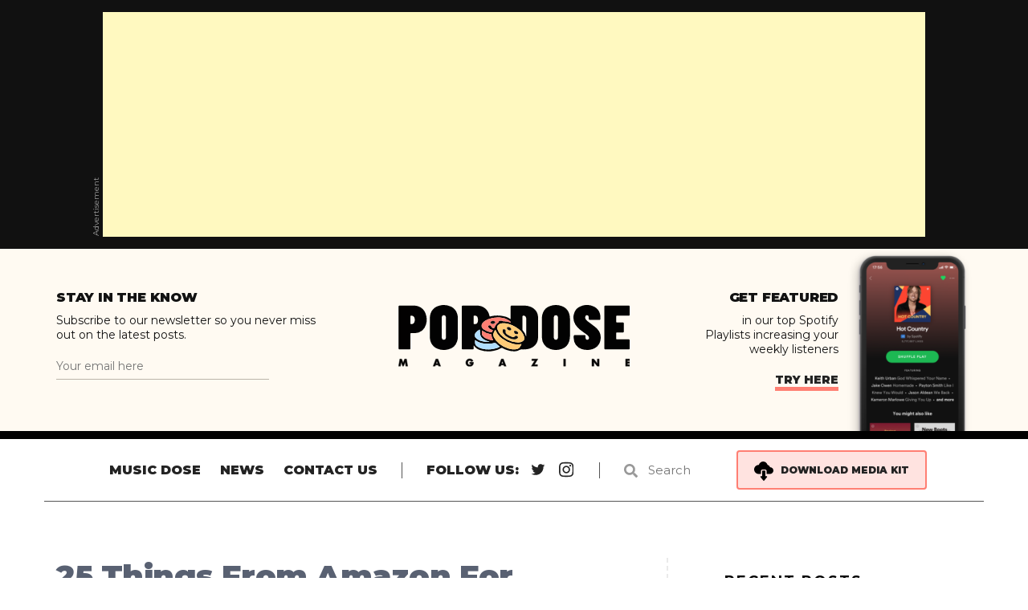

--- FILE ---
content_type: text/html; charset=utf-8
request_url: https://www.google.com/recaptcha/api2/anchor?ar=1&k=6LdiE-oUAAAAAB8yPflL8QAXKEdEQ6ILhTS8GBjT&co=aHR0cHM6Ly9wb3Bkb3NlbWFnYXppbmUuY28udWs6NDQz&hl=en&v=PoyoqOPhxBO7pBk68S4YbpHZ&size=invisible&anchor-ms=20000&execute-ms=30000&cb=6q7vf5ax4md2
body_size: 48656
content:
<!DOCTYPE HTML><html dir="ltr" lang="en"><head><meta http-equiv="Content-Type" content="text/html; charset=UTF-8">
<meta http-equiv="X-UA-Compatible" content="IE=edge">
<title>reCAPTCHA</title>
<style type="text/css">
/* cyrillic-ext */
@font-face {
  font-family: 'Roboto';
  font-style: normal;
  font-weight: 400;
  font-stretch: 100%;
  src: url(//fonts.gstatic.com/s/roboto/v48/KFO7CnqEu92Fr1ME7kSn66aGLdTylUAMa3GUBHMdazTgWw.woff2) format('woff2');
  unicode-range: U+0460-052F, U+1C80-1C8A, U+20B4, U+2DE0-2DFF, U+A640-A69F, U+FE2E-FE2F;
}
/* cyrillic */
@font-face {
  font-family: 'Roboto';
  font-style: normal;
  font-weight: 400;
  font-stretch: 100%;
  src: url(//fonts.gstatic.com/s/roboto/v48/KFO7CnqEu92Fr1ME7kSn66aGLdTylUAMa3iUBHMdazTgWw.woff2) format('woff2');
  unicode-range: U+0301, U+0400-045F, U+0490-0491, U+04B0-04B1, U+2116;
}
/* greek-ext */
@font-face {
  font-family: 'Roboto';
  font-style: normal;
  font-weight: 400;
  font-stretch: 100%;
  src: url(//fonts.gstatic.com/s/roboto/v48/KFO7CnqEu92Fr1ME7kSn66aGLdTylUAMa3CUBHMdazTgWw.woff2) format('woff2');
  unicode-range: U+1F00-1FFF;
}
/* greek */
@font-face {
  font-family: 'Roboto';
  font-style: normal;
  font-weight: 400;
  font-stretch: 100%;
  src: url(//fonts.gstatic.com/s/roboto/v48/KFO7CnqEu92Fr1ME7kSn66aGLdTylUAMa3-UBHMdazTgWw.woff2) format('woff2');
  unicode-range: U+0370-0377, U+037A-037F, U+0384-038A, U+038C, U+038E-03A1, U+03A3-03FF;
}
/* math */
@font-face {
  font-family: 'Roboto';
  font-style: normal;
  font-weight: 400;
  font-stretch: 100%;
  src: url(//fonts.gstatic.com/s/roboto/v48/KFO7CnqEu92Fr1ME7kSn66aGLdTylUAMawCUBHMdazTgWw.woff2) format('woff2');
  unicode-range: U+0302-0303, U+0305, U+0307-0308, U+0310, U+0312, U+0315, U+031A, U+0326-0327, U+032C, U+032F-0330, U+0332-0333, U+0338, U+033A, U+0346, U+034D, U+0391-03A1, U+03A3-03A9, U+03B1-03C9, U+03D1, U+03D5-03D6, U+03F0-03F1, U+03F4-03F5, U+2016-2017, U+2034-2038, U+203C, U+2040, U+2043, U+2047, U+2050, U+2057, U+205F, U+2070-2071, U+2074-208E, U+2090-209C, U+20D0-20DC, U+20E1, U+20E5-20EF, U+2100-2112, U+2114-2115, U+2117-2121, U+2123-214F, U+2190, U+2192, U+2194-21AE, U+21B0-21E5, U+21F1-21F2, U+21F4-2211, U+2213-2214, U+2216-22FF, U+2308-230B, U+2310, U+2319, U+231C-2321, U+2336-237A, U+237C, U+2395, U+239B-23B7, U+23D0, U+23DC-23E1, U+2474-2475, U+25AF, U+25B3, U+25B7, U+25BD, U+25C1, U+25CA, U+25CC, U+25FB, U+266D-266F, U+27C0-27FF, U+2900-2AFF, U+2B0E-2B11, U+2B30-2B4C, U+2BFE, U+3030, U+FF5B, U+FF5D, U+1D400-1D7FF, U+1EE00-1EEFF;
}
/* symbols */
@font-face {
  font-family: 'Roboto';
  font-style: normal;
  font-weight: 400;
  font-stretch: 100%;
  src: url(//fonts.gstatic.com/s/roboto/v48/KFO7CnqEu92Fr1ME7kSn66aGLdTylUAMaxKUBHMdazTgWw.woff2) format('woff2');
  unicode-range: U+0001-000C, U+000E-001F, U+007F-009F, U+20DD-20E0, U+20E2-20E4, U+2150-218F, U+2190, U+2192, U+2194-2199, U+21AF, U+21E6-21F0, U+21F3, U+2218-2219, U+2299, U+22C4-22C6, U+2300-243F, U+2440-244A, U+2460-24FF, U+25A0-27BF, U+2800-28FF, U+2921-2922, U+2981, U+29BF, U+29EB, U+2B00-2BFF, U+4DC0-4DFF, U+FFF9-FFFB, U+10140-1018E, U+10190-1019C, U+101A0, U+101D0-101FD, U+102E0-102FB, U+10E60-10E7E, U+1D2C0-1D2D3, U+1D2E0-1D37F, U+1F000-1F0FF, U+1F100-1F1AD, U+1F1E6-1F1FF, U+1F30D-1F30F, U+1F315, U+1F31C, U+1F31E, U+1F320-1F32C, U+1F336, U+1F378, U+1F37D, U+1F382, U+1F393-1F39F, U+1F3A7-1F3A8, U+1F3AC-1F3AF, U+1F3C2, U+1F3C4-1F3C6, U+1F3CA-1F3CE, U+1F3D4-1F3E0, U+1F3ED, U+1F3F1-1F3F3, U+1F3F5-1F3F7, U+1F408, U+1F415, U+1F41F, U+1F426, U+1F43F, U+1F441-1F442, U+1F444, U+1F446-1F449, U+1F44C-1F44E, U+1F453, U+1F46A, U+1F47D, U+1F4A3, U+1F4B0, U+1F4B3, U+1F4B9, U+1F4BB, U+1F4BF, U+1F4C8-1F4CB, U+1F4D6, U+1F4DA, U+1F4DF, U+1F4E3-1F4E6, U+1F4EA-1F4ED, U+1F4F7, U+1F4F9-1F4FB, U+1F4FD-1F4FE, U+1F503, U+1F507-1F50B, U+1F50D, U+1F512-1F513, U+1F53E-1F54A, U+1F54F-1F5FA, U+1F610, U+1F650-1F67F, U+1F687, U+1F68D, U+1F691, U+1F694, U+1F698, U+1F6AD, U+1F6B2, U+1F6B9-1F6BA, U+1F6BC, U+1F6C6-1F6CF, U+1F6D3-1F6D7, U+1F6E0-1F6EA, U+1F6F0-1F6F3, U+1F6F7-1F6FC, U+1F700-1F7FF, U+1F800-1F80B, U+1F810-1F847, U+1F850-1F859, U+1F860-1F887, U+1F890-1F8AD, U+1F8B0-1F8BB, U+1F8C0-1F8C1, U+1F900-1F90B, U+1F93B, U+1F946, U+1F984, U+1F996, U+1F9E9, U+1FA00-1FA6F, U+1FA70-1FA7C, U+1FA80-1FA89, U+1FA8F-1FAC6, U+1FACE-1FADC, U+1FADF-1FAE9, U+1FAF0-1FAF8, U+1FB00-1FBFF;
}
/* vietnamese */
@font-face {
  font-family: 'Roboto';
  font-style: normal;
  font-weight: 400;
  font-stretch: 100%;
  src: url(//fonts.gstatic.com/s/roboto/v48/KFO7CnqEu92Fr1ME7kSn66aGLdTylUAMa3OUBHMdazTgWw.woff2) format('woff2');
  unicode-range: U+0102-0103, U+0110-0111, U+0128-0129, U+0168-0169, U+01A0-01A1, U+01AF-01B0, U+0300-0301, U+0303-0304, U+0308-0309, U+0323, U+0329, U+1EA0-1EF9, U+20AB;
}
/* latin-ext */
@font-face {
  font-family: 'Roboto';
  font-style: normal;
  font-weight: 400;
  font-stretch: 100%;
  src: url(//fonts.gstatic.com/s/roboto/v48/KFO7CnqEu92Fr1ME7kSn66aGLdTylUAMa3KUBHMdazTgWw.woff2) format('woff2');
  unicode-range: U+0100-02BA, U+02BD-02C5, U+02C7-02CC, U+02CE-02D7, U+02DD-02FF, U+0304, U+0308, U+0329, U+1D00-1DBF, U+1E00-1E9F, U+1EF2-1EFF, U+2020, U+20A0-20AB, U+20AD-20C0, U+2113, U+2C60-2C7F, U+A720-A7FF;
}
/* latin */
@font-face {
  font-family: 'Roboto';
  font-style: normal;
  font-weight: 400;
  font-stretch: 100%;
  src: url(//fonts.gstatic.com/s/roboto/v48/KFO7CnqEu92Fr1ME7kSn66aGLdTylUAMa3yUBHMdazQ.woff2) format('woff2');
  unicode-range: U+0000-00FF, U+0131, U+0152-0153, U+02BB-02BC, U+02C6, U+02DA, U+02DC, U+0304, U+0308, U+0329, U+2000-206F, U+20AC, U+2122, U+2191, U+2193, U+2212, U+2215, U+FEFF, U+FFFD;
}
/* cyrillic-ext */
@font-face {
  font-family: 'Roboto';
  font-style: normal;
  font-weight: 500;
  font-stretch: 100%;
  src: url(//fonts.gstatic.com/s/roboto/v48/KFO7CnqEu92Fr1ME7kSn66aGLdTylUAMa3GUBHMdazTgWw.woff2) format('woff2');
  unicode-range: U+0460-052F, U+1C80-1C8A, U+20B4, U+2DE0-2DFF, U+A640-A69F, U+FE2E-FE2F;
}
/* cyrillic */
@font-face {
  font-family: 'Roboto';
  font-style: normal;
  font-weight: 500;
  font-stretch: 100%;
  src: url(//fonts.gstatic.com/s/roboto/v48/KFO7CnqEu92Fr1ME7kSn66aGLdTylUAMa3iUBHMdazTgWw.woff2) format('woff2');
  unicode-range: U+0301, U+0400-045F, U+0490-0491, U+04B0-04B1, U+2116;
}
/* greek-ext */
@font-face {
  font-family: 'Roboto';
  font-style: normal;
  font-weight: 500;
  font-stretch: 100%;
  src: url(//fonts.gstatic.com/s/roboto/v48/KFO7CnqEu92Fr1ME7kSn66aGLdTylUAMa3CUBHMdazTgWw.woff2) format('woff2');
  unicode-range: U+1F00-1FFF;
}
/* greek */
@font-face {
  font-family: 'Roboto';
  font-style: normal;
  font-weight: 500;
  font-stretch: 100%;
  src: url(//fonts.gstatic.com/s/roboto/v48/KFO7CnqEu92Fr1ME7kSn66aGLdTylUAMa3-UBHMdazTgWw.woff2) format('woff2');
  unicode-range: U+0370-0377, U+037A-037F, U+0384-038A, U+038C, U+038E-03A1, U+03A3-03FF;
}
/* math */
@font-face {
  font-family: 'Roboto';
  font-style: normal;
  font-weight: 500;
  font-stretch: 100%;
  src: url(//fonts.gstatic.com/s/roboto/v48/KFO7CnqEu92Fr1ME7kSn66aGLdTylUAMawCUBHMdazTgWw.woff2) format('woff2');
  unicode-range: U+0302-0303, U+0305, U+0307-0308, U+0310, U+0312, U+0315, U+031A, U+0326-0327, U+032C, U+032F-0330, U+0332-0333, U+0338, U+033A, U+0346, U+034D, U+0391-03A1, U+03A3-03A9, U+03B1-03C9, U+03D1, U+03D5-03D6, U+03F0-03F1, U+03F4-03F5, U+2016-2017, U+2034-2038, U+203C, U+2040, U+2043, U+2047, U+2050, U+2057, U+205F, U+2070-2071, U+2074-208E, U+2090-209C, U+20D0-20DC, U+20E1, U+20E5-20EF, U+2100-2112, U+2114-2115, U+2117-2121, U+2123-214F, U+2190, U+2192, U+2194-21AE, U+21B0-21E5, U+21F1-21F2, U+21F4-2211, U+2213-2214, U+2216-22FF, U+2308-230B, U+2310, U+2319, U+231C-2321, U+2336-237A, U+237C, U+2395, U+239B-23B7, U+23D0, U+23DC-23E1, U+2474-2475, U+25AF, U+25B3, U+25B7, U+25BD, U+25C1, U+25CA, U+25CC, U+25FB, U+266D-266F, U+27C0-27FF, U+2900-2AFF, U+2B0E-2B11, U+2B30-2B4C, U+2BFE, U+3030, U+FF5B, U+FF5D, U+1D400-1D7FF, U+1EE00-1EEFF;
}
/* symbols */
@font-face {
  font-family: 'Roboto';
  font-style: normal;
  font-weight: 500;
  font-stretch: 100%;
  src: url(//fonts.gstatic.com/s/roboto/v48/KFO7CnqEu92Fr1ME7kSn66aGLdTylUAMaxKUBHMdazTgWw.woff2) format('woff2');
  unicode-range: U+0001-000C, U+000E-001F, U+007F-009F, U+20DD-20E0, U+20E2-20E4, U+2150-218F, U+2190, U+2192, U+2194-2199, U+21AF, U+21E6-21F0, U+21F3, U+2218-2219, U+2299, U+22C4-22C6, U+2300-243F, U+2440-244A, U+2460-24FF, U+25A0-27BF, U+2800-28FF, U+2921-2922, U+2981, U+29BF, U+29EB, U+2B00-2BFF, U+4DC0-4DFF, U+FFF9-FFFB, U+10140-1018E, U+10190-1019C, U+101A0, U+101D0-101FD, U+102E0-102FB, U+10E60-10E7E, U+1D2C0-1D2D3, U+1D2E0-1D37F, U+1F000-1F0FF, U+1F100-1F1AD, U+1F1E6-1F1FF, U+1F30D-1F30F, U+1F315, U+1F31C, U+1F31E, U+1F320-1F32C, U+1F336, U+1F378, U+1F37D, U+1F382, U+1F393-1F39F, U+1F3A7-1F3A8, U+1F3AC-1F3AF, U+1F3C2, U+1F3C4-1F3C6, U+1F3CA-1F3CE, U+1F3D4-1F3E0, U+1F3ED, U+1F3F1-1F3F3, U+1F3F5-1F3F7, U+1F408, U+1F415, U+1F41F, U+1F426, U+1F43F, U+1F441-1F442, U+1F444, U+1F446-1F449, U+1F44C-1F44E, U+1F453, U+1F46A, U+1F47D, U+1F4A3, U+1F4B0, U+1F4B3, U+1F4B9, U+1F4BB, U+1F4BF, U+1F4C8-1F4CB, U+1F4D6, U+1F4DA, U+1F4DF, U+1F4E3-1F4E6, U+1F4EA-1F4ED, U+1F4F7, U+1F4F9-1F4FB, U+1F4FD-1F4FE, U+1F503, U+1F507-1F50B, U+1F50D, U+1F512-1F513, U+1F53E-1F54A, U+1F54F-1F5FA, U+1F610, U+1F650-1F67F, U+1F687, U+1F68D, U+1F691, U+1F694, U+1F698, U+1F6AD, U+1F6B2, U+1F6B9-1F6BA, U+1F6BC, U+1F6C6-1F6CF, U+1F6D3-1F6D7, U+1F6E0-1F6EA, U+1F6F0-1F6F3, U+1F6F7-1F6FC, U+1F700-1F7FF, U+1F800-1F80B, U+1F810-1F847, U+1F850-1F859, U+1F860-1F887, U+1F890-1F8AD, U+1F8B0-1F8BB, U+1F8C0-1F8C1, U+1F900-1F90B, U+1F93B, U+1F946, U+1F984, U+1F996, U+1F9E9, U+1FA00-1FA6F, U+1FA70-1FA7C, U+1FA80-1FA89, U+1FA8F-1FAC6, U+1FACE-1FADC, U+1FADF-1FAE9, U+1FAF0-1FAF8, U+1FB00-1FBFF;
}
/* vietnamese */
@font-face {
  font-family: 'Roboto';
  font-style: normal;
  font-weight: 500;
  font-stretch: 100%;
  src: url(//fonts.gstatic.com/s/roboto/v48/KFO7CnqEu92Fr1ME7kSn66aGLdTylUAMa3OUBHMdazTgWw.woff2) format('woff2');
  unicode-range: U+0102-0103, U+0110-0111, U+0128-0129, U+0168-0169, U+01A0-01A1, U+01AF-01B0, U+0300-0301, U+0303-0304, U+0308-0309, U+0323, U+0329, U+1EA0-1EF9, U+20AB;
}
/* latin-ext */
@font-face {
  font-family: 'Roboto';
  font-style: normal;
  font-weight: 500;
  font-stretch: 100%;
  src: url(//fonts.gstatic.com/s/roboto/v48/KFO7CnqEu92Fr1ME7kSn66aGLdTylUAMa3KUBHMdazTgWw.woff2) format('woff2');
  unicode-range: U+0100-02BA, U+02BD-02C5, U+02C7-02CC, U+02CE-02D7, U+02DD-02FF, U+0304, U+0308, U+0329, U+1D00-1DBF, U+1E00-1E9F, U+1EF2-1EFF, U+2020, U+20A0-20AB, U+20AD-20C0, U+2113, U+2C60-2C7F, U+A720-A7FF;
}
/* latin */
@font-face {
  font-family: 'Roboto';
  font-style: normal;
  font-weight: 500;
  font-stretch: 100%;
  src: url(//fonts.gstatic.com/s/roboto/v48/KFO7CnqEu92Fr1ME7kSn66aGLdTylUAMa3yUBHMdazQ.woff2) format('woff2');
  unicode-range: U+0000-00FF, U+0131, U+0152-0153, U+02BB-02BC, U+02C6, U+02DA, U+02DC, U+0304, U+0308, U+0329, U+2000-206F, U+20AC, U+2122, U+2191, U+2193, U+2212, U+2215, U+FEFF, U+FFFD;
}
/* cyrillic-ext */
@font-face {
  font-family: 'Roboto';
  font-style: normal;
  font-weight: 900;
  font-stretch: 100%;
  src: url(//fonts.gstatic.com/s/roboto/v48/KFO7CnqEu92Fr1ME7kSn66aGLdTylUAMa3GUBHMdazTgWw.woff2) format('woff2');
  unicode-range: U+0460-052F, U+1C80-1C8A, U+20B4, U+2DE0-2DFF, U+A640-A69F, U+FE2E-FE2F;
}
/* cyrillic */
@font-face {
  font-family: 'Roboto';
  font-style: normal;
  font-weight: 900;
  font-stretch: 100%;
  src: url(//fonts.gstatic.com/s/roboto/v48/KFO7CnqEu92Fr1ME7kSn66aGLdTylUAMa3iUBHMdazTgWw.woff2) format('woff2');
  unicode-range: U+0301, U+0400-045F, U+0490-0491, U+04B0-04B1, U+2116;
}
/* greek-ext */
@font-face {
  font-family: 'Roboto';
  font-style: normal;
  font-weight: 900;
  font-stretch: 100%;
  src: url(//fonts.gstatic.com/s/roboto/v48/KFO7CnqEu92Fr1ME7kSn66aGLdTylUAMa3CUBHMdazTgWw.woff2) format('woff2');
  unicode-range: U+1F00-1FFF;
}
/* greek */
@font-face {
  font-family: 'Roboto';
  font-style: normal;
  font-weight: 900;
  font-stretch: 100%;
  src: url(//fonts.gstatic.com/s/roboto/v48/KFO7CnqEu92Fr1ME7kSn66aGLdTylUAMa3-UBHMdazTgWw.woff2) format('woff2');
  unicode-range: U+0370-0377, U+037A-037F, U+0384-038A, U+038C, U+038E-03A1, U+03A3-03FF;
}
/* math */
@font-face {
  font-family: 'Roboto';
  font-style: normal;
  font-weight: 900;
  font-stretch: 100%;
  src: url(//fonts.gstatic.com/s/roboto/v48/KFO7CnqEu92Fr1ME7kSn66aGLdTylUAMawCUBHMdazTgWw.woff2) format('woff2');
  unicode-range: U+0302-0303, U+0305, U+0307-0308, U+0310, U+0312, U+0315, U+031A, U+0326-0327, U+032C, U+032F-0330, U+0332-0333, U+0338, U+033A, U+0346, U+034D, U+0391-03A1, U+03A3-03A9, U+03B1-03C9, U+03D1, U+03D5-03D6, U+03F0-03F1, U+03F4-03F5, U+2016-2017, U+2034-2038, U+203C, U+2040, U+2043, U+2047, U+2050, U+2057, U+205F, U+2070-2071, U+2074-208E, U+2090-209C, U+20D0-20DC, U+20E1, U+20E5-20EF, U+2100-2112, U+2114-2115, U+2117-2121, U+2123-214F, U+2190, U+2192, U+2194-21AE, U+21B0-21E5, U+21F1-21F2, U+21F4-2211, U+2213-2214, U+2216-22FF, U+2308-230B, U+2310, U+2319, U+231C-2321, U+2336-237A, U+237C, U+2395, U+239B-23B7, U+23D0, U+23DC-23E1, U+2474-2475, U+25AF, U+25B3, U+25B7, U+25BD, U+25C1, U+25CA, U+25CC, U+25FB, U+266D-266F, U+27C0-27FF, U+2900-2AFF, U+2B0E-2B11, U+2B30-2B4C, U+2BFE, U+3030, U+FF5B, U+FF5D, U+1D400-1D7FF, U+1EE00-1EEFF;
}
/* symbols */
@font-face {
  font-family: 'Roboto';
  font-style: normal;
  font-weight: 900;
  font-stretch: 100%;
  src: url(//fonts.gstatic.com/s/roboto/v48/KFO7CnqEu92Fr1ME7kSn66aGLdTylUAMaxKUBHMdazTgWw.woff2) format('woff2');
  unicode-range: U+0001-000C, U+000E-001F, U+007F-009F, U+20DD-20E0, U+20E2-20E4, U+2150-218F, U+2190, U+2192, U+2194-2199, U+21AF, U+21E6-21F0, U+21F3, U+2218-2219, U+2299, U+22C4-22C6, U+2300-243F, U+2440-244A, U+2460-24FF, U+25A0-27BF, U+2800-28FF, U+2921-2922, U+2981, U+29BF, U+29EB, U+2B00-2BFF, U+4DC0-4DFF, U+FFF9-FFFB, U+10140-1018E, U+10190-1019C, U+101A0, U+101D0-101FD, U+102E0-102FB, U+10E60-10E7E, U+1D2C0-1D2D3, U+1D2E0-1D37F, U+1F000-1F0FF, U+1F100-1F1AD, U+1F1E6-1F1FF, U+1F30D-1F30F, U+1F315, U+1F31C, U+1F31E, U+1F320-1F32C, U+1F336, U+1F378, U+1F37D, U+1F382, U+1F393-1F39F, U+1F3A7-1F3A8, U+1F3AC-1F3AF, U+1F3C2, U+1F3C4-1F3C6, U+1F3CA-1F3CE, U+1F3D4-1F3E0, U+1F3ED, U+1F3F1-1F3F3, U+1F3F5-1F3F7, U+1F408, U+1F415, U+1F41F, U+1F426, U+1F43F, U+1F441-1F442, U+1F444, U+1F446-1F449, U+1F44C-1F44E, U+1F453, U+1F46A, U+1F47D, U+1F4A3, U+1F4B0, U+1F4B3, U+1F4B9, U+1F4BB, U+1F4BF, U+1F4C8-1F4CB, U+1F4D6, U+1F4DA, U+1F4DF, U+1F4E3-1F4E6, U+1F4EA-1F4ED, U+1F4F7, U+1F4F9-1F4FB, U+1F4FD-1F4FE, U+1F503, U+1F507-1F50B, U+1F50D, U+1F512-1F513, U+1F53E-1F54A, U+1F54F-1F5FA, U+1F610, U+1F650-1F67F, U+1F687, U+1F68D, U+1F691, U+1F694, U+1F698, U+1F6AD, U+1F6B2, U+1F6B9-1F6BA, U+1F6BC, U+1F6C6-1F6CF, U+1F6D3-1F6D7, U+1F6E0-1F6EA, U+1F6F0-1F6F3, U+1F6F7-1F6FC, U+1F700-1F7FF, U+1F800-1F80B, U+1F810-1F847, U+1F850-1F859, U+1F860-1F887, U+1F890-1F8AD, U+1F8B0-1F8BB, U+1F8C0-1F8C1, U+1F900-1F90B, U+1F93B, U+1F946, U+1F984, U+1F996, U+1F9E9, U+1FA00-1FA6F, U+1FA70-1FA7C, U+1FA80-1FA89, U+1FA8F-1FAC6, U+1FACE-1FADC, U+1FADF-1FAE9, U+1FAF0-1FAF8, U+1FB00-1FBFF;
}
/* vietnamese */
@font-face {
  font-family: 'Roboto';
  font-style: normal;
  font-weight: 900;
  font-stretch: 100%;
  src: url(//fonts.gstatic.com/s/roboto/v48/KFO7CnqEu92Fr1ME7kSn66aGLdTylUAMa3OUBHMdazTgWw.woff2) format('woff2');
  unicode-range: U+0102-0103, U+0110-0111, U+0128-0129, U+0168-0169, U+01A0-01A1, U+01AF-01B0, U+0300-0301, U+0303-0304, U+0308-0309, U+0323, U+0329, U+1EA0-1EF9, U+20AB;
}
/* latin-ext */
@font-face {
  font-family: 'Roboto';
  font-style: normal;
  font-weight: 900;
  font-stretch: 100%;
  src: url(//fonts.gstatic.com/s/roboto/v48/KFO7CnqEu92Fr1ME7kSn66aGLdTylUAMa3KUBHMdazTgWw.woff2) format('woff2');
  unicode-range: U+0100-02BA, U+02BD-02C5, U+02C7-02CC, U+02CE-02D7, U+02DD-02FF, U+0304, U+0308, U+0329, U+1D00-1DBF, U+1E00-1E9F, U+1EF2-1EFF, U+2020, U+20A0-20AB, U+20AD-20C0, U+2113, U+2C60-2C7F, U+A720-A7FF;
}
/* latin */
@font-face {
  font-family: 'Roboto';
  font-style: normal;
  font-weight: 900;
  font-stretch: 100%;
  src: url(//fonts.gstatic.com/s/roboto/v48/KFO7CnqEu92Fr1ME7kSn66aGLdTylUAMa3yUBHMdazQ.woff2) format('woff2');
  unicode-range: U+0000-00FF, U+0131, U+0152-0153, U+02BB-02BC, U+02C6, U+02DA, U+02DC, U+0304, U+0308, U+0329, U+2000-206F, U+20AC, U+2122, U+2191, U+2193, U+2212, U+2215, U+FEFF, U+FFFD;
}

</style>
<link rel="stylesheet" type="text/css" href="https://www.gstatic.com/recaptcha/releases/PoyoqOPhxBO7pBk68S4YbpHZ/styles__ltr.css">
<script nonce="jvbz7eZNCFScIui3q6xfvg" type="text/javascript">window['__recaptcha_api'] = 'https://www.google.com/recaptcha/api2/';</script>
<script type="text/javascript" src="https://www.gstatic.com/recaptcha/releases/PoyoqOPhxBO7pBk68S4YbpHZ/recaptcha__en.js" nonce="jvbz7eZNCFScIui3q6xfvg">
      
    </script></head>
<body><div id="rc-anchor-alert" class="rc-anchor-alert"></div>
<input type="hidden" id="recaptcha-token" value="[base64]">
<script type="text/javascript" nonce="jvbz7eZNCFScIui3q6xfvg">
      recaptcha.anchor.Main.init("[\x22ainput\x22,[\x22bgdata\x22,\x22\x22,\[base64]/[base64]/[base64]/[base64]/[base64]/[base64]/KGcoTywyNTMsTy5PKSxVRyhPLEMpKTpnKE8sMjUzLEMpLE8pKSxsKSksTykpfSxieT1mdW5jdGlvbihDLE8sdSxsKXtmb3IobD0odT1SKEMpLDApO08+MDtPLS0pbD1sPDw4fFooQyk7ZyhDLHUsbCl9LFVHPWZ1bmN0aW9uKEMsTyl7Qy5pLmxlbmd0aD4xMDQ/[base64]/[base64]/[base64]/[base64]/[base64]/[base64]/[base64]\\u003d\x22,\[base64]\\u003d\\u003d\x22,\x22wq/DgXLDnVbDoD/DmcKrGnPDpS7CnzTDuzpxwq14wodowqDDmBkZwrjCsURBw6vDtTDCjVfClDrDkMKCw4wJw4zDssKHKhLCvnrDrglaAnPDjMOBwrjCgcOEB8KNw4w5wobDiRoTw4HCtEJnfMKGw7TClsK6FMKmwowuwozDnMOhWMKVwr7CmC/Cl8OxFWZONDFtw47CjiHCksK+wrRcw53ChMKqwofCp8K4w7YrOi4CwpIWwrJOLBoEfMKGM1jCrAdJWsO+wqYJw6Rvwr/[base64]/DjA/Cnmc5w5s2SETCqTN6d8OTw4hcw6nDo8KObjMMGMOEO8OWworDkMKGw4nCscO4ERrDgMOBZsKZw7TDvh/CtsKxD0Vuwp8cwozDp8K8w68TJ8KsZ3XDoMKlw4TCjlvDnMOCUcO1wrBREhsyAQ12KzJ9wqjDiMK8YW52w7HDgRoewpRMcsKxw4jCo8KQw5XCvEwMYioxZC9fLmpIw67DuxoUCcKrw6UVw7rDnRdgWcO2I8KLU8K/woXCkMOXVmFEXjrDo3klE8OpG3PCoRoHwrjDo8OhVMK2w5jDr3XCtMKJwoNSwqJqccKSw7TDnMO/w7Bcw5jDh8KBwq3DvTPCpDbChG/Cn8KZw6XDlwfCh8OEwq/DjsKaFEQGw6RBw65fYcOTeRLDhcKtUDXDpsOYA3DClxTDjMKvCMOEXEQHwrDCpFo6w4g6wqEQwobCpjLDlMKKPsK/w4kZYCIfI8OfW8KlL0DCtHByw5cEbEZ9w6zCucKhSkDCrk/Cg8KAD23DqsOtZixGA8KSw7HCkiRTw6PDusKbw47CuVE1W8OWcQ0TeCkZw7ILV0ZTUsK8w59GBmZ+XHHDocK9w7/CtMKMw7t0Tiw+woDCrDTChhXDosO/wrw3NcOBAXp7w4NAMMKqwpY+FsOaw5M+wr3Dr3jCgsOWI8OcT8KXFMKMYcKTSMOWwqw+JjbDk3rDixYSwpZgwpwnLVwQDMKLHMOPCcOAT8OYdsOGwqHCpU/Ct8KTwrMMXMOZHsKLwpAHKsKLSsO6wqPDqRMewrUAQQbDncKQacOyKMO9wqBgw5XCt8O1NBhed8KTF8ObdsKwFhB0CsKhw7bCjx7DoMO8wrt3K8KhNWU0dMOGwrDCtsO2QsOxw5sBB8O8w7YccGzDsVLDmsOdwpJxTMKOw7krHyBPwroxMMOkBcOmw5s7fcK4DiQRwp/CmMKswqR6w7TDq8KqCHzCvXDCuWIDO8KGw4cHwrXCv18uVmoJD3oswrwsOE1pC8OhN20mDHHCgcKzMcKCwqHDuMOCw4TDmAM8O8KrwrbDgR13PcOKw5NhEi3CpS5BSXocw7bDkMOfwqfDtGrDnAV4CMODdkMcwq/[base64]/[base64]/ChsOswqFHKCJnP2EVaSbCgxxWRTQbZQAmwoYfw7gVXMO5w4kTJBLDvMOCN8KfwqcEw4Uyw5fCu8K7TyVVamTDmk4Ewq7ClwYPw7/Dg8OOCsKSMQDDusO2OljDvUoyYgbDrsK7w6s9TMKvwphTw4FMwq5/w6DDuMKOdsO6wpEdwrAmFcK2fsKOw4LCvcO0LGMJw5DCiCVma01vEMK7UD8owr3DjHfDgg1DfsORP8KRY2bCnA/[base64]/[base64]/PSXDtygLw7fDlxrCs8OzB1h+w7rCl8ONw5kNw4pdC3JYUhddP8K5w5lsw480w6XDuwJKw6Arw6RPwr4/wrXCicKxF8OJM2JmLcKNwqB9G8Oow5LDtcK7w7VSDsOAw59PAndwasOKV2zCk8K1woNLw5R2w43Di8ORLMK4NkXDm8Orwp4yFMOJfRx3M8K/fRcvEkdldsKxVX7CtTjCvC15IV/Cq0UQwrxVwp8Fw6zCncKTwrDCv8KuaMKyIE/[base64]/[base64]/Dh0JHwo8AwpTDlSfDmcOkwqxUwqXDnRfDpQbDnmFIWsK6fF/[base64]/Dt8KRNk5Hw6grwpjDjkTCg2dlIC/CocKqBcKFwrcGR05QIQAGR8KFw75JGsOFN8KhZ21ewrTDt8K5wrQ+Nk/CnDLDuMKHGDxPQMKXMTHCnWbClUlRTzMVw67CtcK6wo/CliDDo8OFwpN1KMKRw5jCsgLCuMKPdMKLw6sIB8OZwpfDsFTCqUfCmsOvwpLDhRDCscKSW8K9wrTCunMYRcKvw59nfcObWTJqHsK5w7oxwqdyw6LDl2IawrPDtE1tZFclAMKvIWw4PlTCuX59UVV4PS8MRijDmnbDkz/CgDrCrMKwaADCjAbCtkBSw47DhTQtwpcsw7HDk3nDsVdVf2XCnUQCwqDDr33DmsO4d1HDn2sCwpx/NUrCgsKwwq1Lw4fCk1U2QB9Kw5sNdcKOGWXCkMK1w6Q/UcODEsKTw6xdwrxewqUdwrXCuMKIDTLCvQDDoMOFcMK9wrxNw7DCtMOIwqnDkwvCn1rCmj0qL8KFwrUgwoYew4NGZcO1WcOlwojDnMOyWArCjFHDiMO+w6/CqHnCn8KxwoxDwotvwooXwr5kfMO0dmDCoMOTZhFUL8K9w6tYfX0fw4A3wrTDkmxBUMOUwq0/woVEN8OXQsKowpPDn8KYPHHCoxHCjFDDncOtLsKrwpkWTirCtynDvMOUwp7Dt8KAw6bCqCzCk8OCwpnCkMOewqnCrcOFAMKIeG4TNj3CrcOOw4vDqBdNdBZQNsO5P14Zw6vDmzLDtsO3wqrDi8OHw5DDjhzCkAEgwr/CoRrDjmMBw5PCicKIW8Kvw4HDi8OGw7ETwodQwoDCjWECw5lBwo1/V8KVw7jDgcO5NMO0wr7CtwvCh8KPwr7CqsKTTFjCg8ODw68aw7law58Lw58jw6XDrFTDh8Oew4PDgcKGwprDn8Ofw4tIwqfDjTrCjHADw4zDuC7Cn8OrXi9EcivDs0DDoFAtG19vw6nCtMKnwp/DvMKiPsOhH2czw5hHwoFsw7DDssObw64IC8Oua1o6MMKjw40+w60HQlxxw601dcOTw7gjwpXCv8Oow44vwp3CqMOFRMOWNMKYR8KgwoLDhcOuw6MleS9eRmpIT8K/w6LDjcKGwrLCisONw7drwrEsF2I1cjPClCx5w4EqPMOtwpHDm3HDgMKCfQDCj8KqwqnDhsKhDcOqw4/DtcOCw5jCunXCqWwAwoLClMKKwrQ8w7kVw6vCtsK9w6FgU8KiEcKsR8Klw6nDj1Ysf2oaw4LCiSwpwrzCtsOpw4VgOcOow5VRw6rCr8KKwoVAwo4GKR5/K8KOwrljwoE4W0/DuMOaLAFvwqgmT1DDiMOiw7xTbsKkwpbDlGoJwphtw7bCkUrDsWBQw7/DiQQ5XkZ3Xl9vR8KuwrEPwoMBWsO7wrEKwqNKfgnCvsK4wodBwoNwUMOXw5/DuyIXwqbDuX3DszhQPjMIw6EAGsKODMKgw7kQw7IsCcKGw7HCrj/CuTPCqMKrw4/CvcO/LDnDgzbDtDF8wrA1w4VyLwYHwpLDuMKrClpaXsK+w4ZfOCQmwrARPSrCrX55S8OBwpQrwrQGesO6ScKbaDELw4zCpRhfJiMbfsKhwroFVMOKwovCjmQlwq3CqsOOw4x1w6ZKwr3Cp8KewpPCs8O9Nm/CpsKSwotjw6RCwrd/wrYRP8KWaMO1w6kXw4xDYg3Cn0LDrMKgTMOnUBEZwpU3YcKHVAbCqi5Td8OnJcO2TsKOYsOGw4DDn8Otw5LCpsO+DMOSKsOKw6PDrXQfwqzDgRnCtMKpa2XCiU9BHMKkQMOawqPDuCoQSMKXMMKfwrBQT8OidBU0QQzDlR0XwrTDiMKMw49owqgxO2ZhKnvCthTDosO/w4siQUxzwrDDujXDhUJdTDEzKsO3woBLERklLcOow5LDqsKFe8Knw496MWMlM8Ovw7cFFsK8wrLDrMOkHsOLDBAjw7TDkF/ClcK4DCnDscOfSksHw5zDu0fDmlbDq3g3wp1Uwo4bwrBqwrrCoTTCsyzDi1Fpw7shw5U3w47DhsKOwrXCnsO8LmrDosOodwcPw7d3wrVewpFaw40lN1V5w6jDjsOTw4XCscKawqFPX2RWwq5xU1/Dp8O4woXDqcKkwp8HwoEeLwt6TDEuR1gGw6h2wrvCv8KNwpbCngDDvsK2w4PDuyZQw65Mw5lQw5zDliXDh8Kqw4/ClMOVw4nCnC07fcKkdcK9w71MesKfwpnDi8OPNMOPSMKHwrjCpXI7wrVww6HDn8KNBsOiEHvCo8O+wpcLw5HDqcOww7nDlFACw6/DtsOdw44lwoLCgVZmwqBqGsODwojDpsK3FRrDs8OBwqdGf8KsXsO1wqrCmE/CmzttwonDmHknw5ZXCsObwqcWLMOtbsOjUmFWw6hQWsO1TMKhH8KLXcK5JcOQbAoVwpZDwprCh8KawrHCqMOqPsOvacKMQMOJwrvDqg4cP8K2DMKGO8O1wodHw7bCtiTDgX0EwrhORFnDuHV2cX/[base64]/DgyzDoXHCvcOoMsOowoR1wqDDtkPClsKewpVDwp/[base64]/JQIqwq7DocKow57Ci8OePXbCl8KkTAnCgjTDhGDDmMOLw5nCnwV8wpUXcgsLEsKjBzbCkUY/AnLCncKuw5DCjMKsZ2XDi8O/[base64]/DryJXUMKgWGdXXCJaG8KbY0VGAsOHI8OZQh/DpMOLZiLCisKLwrcOSHXCgsO/[base64]/N8KoW8O/wqjCuMKiwoA/MMKUwqkqChnDiHgNIlXDpAdMbcK3HcOiIzQ6w4t/[base64]/[base64]/wpDCly3CnVsuf8K3fsOdHcOicMKvPE7ChTkAOTAodGXDkQ1Xwo/ClMOxRcKSw5w1ScOEBcKMC8KQcFdzQjtZMCzDqyMGwr12w7zDpVttLcKmw5TDuMKQHMK3w5NXHk8MB8OEwpDCg0jDoTPCj8OYeWZnwp8+wp1CXMK0TBDChsKOw7PCmnTCskRmw4/DpkbDjTzCvhpXwqrDjMODwqc+w5sgS8KmPGzCnsK6PsOCw47Drx8ywqnDmMKzN2sCRMOnFkwzaMKeQG/DhcKDw77DqWRKLBsBw4bCosKdw4puwrXDnn/ChxNKw6vCjgdIwrYiahUKdmLCgcKswozCisKow5IZJAPCkXpowq9nK8KLTcKhw4rCtTwKfBjCpG/DtFExw4Aww6/[base64]/Do8KHwrLCpzzCpW4Jw5Aew4cowqfDiGzCjsK4BcK5w79CMcKrM8O5wqE5Q8ONw4hgw7DDicKFw5jCvzbCkWdubMObw745J0/ClcKXD8K4QcOMSTcjBHnCjsOTCxIuWsOUbMOSw6otL1rDhkIOThRtwoNHw4AmAsOleMOIw7bCswzCtUJreFjDujHDpsKgXsOubUBAw5MrXWLChnA/w5o7w6/DlsOrF1DCkRLDt8KJZMOPdMOSw45qasKNNsOyVU3DhAFjA8O0w5XCqxQew63Dl8O0LcOrS8KeWyxuwpN/wr5qw68nfQ8vSxPDoCrCk8KzLAwbw4/CgcOlwq/[base64]/wo1VexjDkMKPSGzCnMOPWnUqbSjDoQ3Csw5Aw70ESMKxUsOPw7HCusKtBxbDjMOHwo3DnsK+w7JYw4RxR8K9wq/CnMK6w6bDllXCucKDPQV1VnXChsOgwr98GBcJwp/Dlm5aZ8KOw4Y+QMKaQmrCmR/Ci3vDumUPDzzDg8OgwrkdB8O/AhDCrsKyCC5Xwp7DpcOYworDgmbDjlFSw5x3SMKxPsOAbyYQw4XCjyXDgcO9CknDtWNhwoDDkMKAwr4jCsOjLljCucOkfVDCozVlZ8O/OsK/wr3DnsOZTsKGKMOtLyZuwprCusK4wofCs8KuICbCpMOaw4pwK8K/w77DssKiw7Z9OCvDlcK/Ig4PVyjDusOjw7XCi8K/[base64]/DrsOzwqHDoVzDk8KWwo97IAPDhClBw5JELsOSwrUEw7FJCk3DrMOTHcKswpBJc2gGw7bCnsKURiDChsKnw7TDhwrCu8KxPH5KwoNiw59BZMOOwoMGaGXCq0Uiw40HGMKnVS7DoA3CkCrDkmhMIsOtMMKrfMK2PcOKV8KCw75JKihvK2HDuMOAYjrCp8K7w57Dvw/Ci8OSw69nT13DrGzCi3BGwpQCWMKHWMOqwpNPfW8dZ8OiwrdwIsKbaTPCnjjDgjUQCC8ST8KWwoR4VsKdwrsQwrVJwr/[base64]/UglXwrnCuMKofAUewrvCp1FnwokqwrDCgMOTewfDjcKWwqLCkSrDuRVHw4fCvsK2JsKhwrvCuMO6w5Fewpx/bcOlD8KAG8Opw5jCkcKhw53DpErCqRLDjcO2U8Kqw7/DtcKnVMOjw788QD3DhBPDnEN/wo/ClCllwqzCs8OBBcOSWcOxayHDiUvDjcO6FMOOwpFow5/CqMKQwo7DpBY0RsO1DkDCik3CkUXCj1bDj1kcwoMbNsKIw4nDtsKawqRtWmHCpXkeLFTDqcOLYMKAXghCwpEkccO9acOjw4nCjMORIhTDjsKHwqfCrislwpXCl8OEHsOsfcOFOBDCrsOqSsOzfBtew7oQwrTCk8OaIsOEZcOIwo/[base64]/CuDk6w7N7w442MMO9wrMXaXnDhcK3P1oYw6nCq8KDw4vDssKzwqHDigjCgzDClErCujbCk8KYB0zCrGVvHsK5w7kpw4XCtX3CiMOUfHvCpnHDr8OoB8O7GMKEw57CnkYswrgIwoEjVcO3woxqw6nCoHDDh8K3MlXCtwd3OcOsDT7DqFU/BG1rX8O3wp/CvcOlw4FUMETCuMKgfmJowqwQTgbDp03DlsKJfsK3H8OfGcOgw6fCjRnDt1HCn8OUw6RGw45pNMKkwobChQHDh23Du37DjXTDoDbCtX/DnCAPXHjDpiAecBdfbcKWZC7DgsOqwrjDv8KEwo1Hw4c/w6DDoxfCo1V1bcKRMxsuKjDCi8O/AA7DosOZwqvDkzBGEmPCu8KfwoZmYMKtwqUBwoYMJcOVVRM5FsOyw7Jnb3xgwpQcYMKwwqBxwoYmPcO+XknDjMOPw7Y3w7XCvMOyEsKKwpZAacKOaVfCpE7Cp0vDmH1/w5xYRBVQZSzDvjl1BMOLwpwcw4PDpMOdw6jCqV4kPcKKZ8OiXSRZC8OvwpwTwqzCtjl8wpsbwrZvwojCtiZRHzV4Q8KNwoPDrWrCuMKbw4zCpy7CrU3Dm0QEwpTDnhRewrPDohArSsOPMmAga8K1dsKoJn/DrcKbNsOjwpLDssK+MRVrwoheaglcw5N3w4HCg8Orw7PDjRLDoMKYwrsNQMKBVX/ChsKUaFskw6XChkjCn8OvfcKIW0QsNjnDp8OPw4rDskDCgg7CisOpwo0cKsOMwrzCnwbCnSU8woVsEMKcwqfCpMKmw7fDuMOjJi7DiMOBPRjCgQ1SPsKXw7UPKl4FfSAEwptvw4YbN2Ubwq/[base64]/Dt8KNN8OOVMOxwrF8AMOgwqkrw6vClMOkwo4JwroXwq/CnhMFf3DDusOcWMOrwrPDgMKnbsKjQsOpcl7Dt8KOwqjDkht+w5PCtcKVCMOsw68cPsOqw4/Clip2PX8rw7Mmd0LChghIw6XChsK+wrQpwoHDisOgwqzCqsOYMGPCl3fCtCrDq8KAw7hpRsKUBcKlwoRBHzDCh0/Cr1kyw7p5RDbCl8KKw6jDrjgBLQ9nwrBuwo56wo1kATnDkl3DplVDwq99w7sPw6FlwpLDgHvDhMOowpPDvsKoMhwYw5fDkCDCpcKPwrHClwHCvQ8CTWhTwrXCqkzDuipgccO5ecOuwrY/PMOzwpXCqMK/FMKZHlBuagggUcOZdMOTwqkmLFPCm8Ksw7x2IycYw6J0U0rCpCnDkm0Vw5HDmcKSPAzCixgDdsODGcKMw7bDugoFw4FlwofCryJ9A8OmwoTDnMOOwrPDv8OiwpFePcK2wo1FwqjDjEVzWUEXJsKnwr/[base64]/[base64]/w51VFS4/XHVSw4ZCwohzwoDCh8Kjw6PCjQfCnwNKR8KIwoJ5MBDCm8OAwrBgEnFbwpIGXsKZUDHDqB0cwoXCqxXDu0xmfEkARQ/DrlhwwqPDnMOjCSlSAMODwqpyTMKXw5DDt3NiJFIdUMO9Z8KVwo/Dn8OrwpUXw5PDpCDDocKJwrsjw5Bsw45HXkbDmXsAw6HCiETDq8KLfcK6wqAjwpXCvsOFOcKgYsK/w55he0zCtBtwI8KRdcOYHsKXwr0NLjHCksOjTMKrw6/DscOYwo12f1Rsw5jClcKPAsOuwrM/[base64]/CqXvCqnBoPkZxD3R8d8KmBxJdw7nDrsKzIyoAVcOqMjFfwqzDrMOGwqI6w6HDiEfDm3zCtsKyGljDqloRE3VxBlYsw6wzw5HCrXfCgsOowr/ClWcBwrrCgkMiw5jCqQZwDTnCsEbDn8Ktw6gsw5nDrsORw7nDp8Kew6J5WBo6IcKKCFIZw7vCp8OlZcOkH8OLNcKVw6/CgXd8AcOkcsKrw7dIwpXCgDjDpSzCp8O8w53DnDBuM8KXTHRoBV/DlMOTwoNVw47CnMKqfQrCkRZAMcOWw7NOw7wiwqlnwq7DpMKYa0zDksKlwrHCg2jCjcKiQcOnwrJqw7PDpUjCuMKZAMKHWXNlL8KfwpXDun5OTcKWesONwrpiTMKpFDwfGMOIDMOjw7nDkgVKHUUuw4fCmsK1b1rDscK5w5/DlEfDoUTDnlfClAJww5rChcKUw6jDsy8xJnVNwrxwYsOcwoJIwpvDgRzDtjvDrQlPew7CmMKVwpfDt8OBTHPCh3TCvSbCuyLDjMOvRsK6LsKuw5RQEsOfw5dUKMKbwpAdU8Ofw5JCd1R7UmrDq8OnAyPDlz/CrVfDixvDn0t3CsKVahUKw4jDqcK0w7xzwrdWIMOFUSzDnD/ClcKqw75ARlzDssOfwrMmd8ORwqLDgMKDQ8O9wqDCpA5nwrTDiFh8OsKqwrrCqMOPNcOOIsKOw44IWsOYwoB8dsO4wp7DtjXChcKjFmPCucK7eMOQM8OFw7rCo8OIcAjDvMOjwpTCtcO/L8K0wqfCp8Kfw6dNwpZgKDs6w5YaR1osACbDgX/[base64]/CrTpfDWjDh8KQEMKiNMOHEcKUJG0Qw4QadyvCnE/[base64]/Do3MuwoZbJsOfCGrCuwzDrWtUPlRZwrlhw4DCjEx/[base64]/wpbDhWTCvMKow5ASw4QgcsOyRwNlwoDDmT3CrmzDl33CpEnCqcKvBkFEwo87w4DCoTXDhMOpwpEqwr5tcMKlw4rCj8KAwpPCn2EswqfDpMK+Cy4+w57CgxhqMm9Hw5jCjEoaE2vDihfCnGvDn8OUwqnDkEvDmXzDlsK6HVdRwqLDmsK7wpPCmMO3NcKcwokRQT/DlR0XwoDDo3MPUMOARcK7CxvCmcOde8OmaMKBw51bwo3DpQLCtMKjVsOja8KhwqJ5KMO6w60AwqvDncKeLmViQMO9w7JFb8O+bTnDoMKgwq1bQsKEw4HDhj/[base64]/w65nwqnDi8OWIsOuJ2cjJcK1RRBNf8OOO8KWRMOUEMOAwrvDj1zDhcOMw7TCmDTDugNzcHnCojQaw61iw5Rkw5/CqT/CtiDCusOPTMOxwohRw73CrMKzw73CvG8fUMOsJMKbw7zDpcO0IwA1FFvCgS0Wwo/CqjpiwqXChBfCuFsMw4woDELCkcOEwokvw7/DtlJpB8OZC8KIG8OmUANGCcKKfsOcwpU+cy7DtEzClMKoRHViGQ9PwoEBBMOAw7h+w7PCtmlBwrPDkgbDisOpw6HDoijDkxXDrzlxwpnDiS5oZsOQIFDCpiPDt8KKw7QQORdqw6k/JcOrcsKzC0YQOz/CuFvCgcKIIMOILcOLfH/CjMOyTcOBbQTCswDChcKYB8KKwqbCqhcaTV8TwqPDksK4w6rCtsOLw5TCucKaYw1Yw4/DiFzDscOFwpovFnzChsOvYAB/wqvDsMKkwpsBwqDCr24zw5srw7Q3V37Clw5Gw7LCh8OUBcK+wpNnAAgzYTnDksOACE/CmsKsBwkFw6fCiH5pwpbDj8OUZMKIwoLDsMOkD35zcsOBwoQZZ8OTQHkvGcOow5jCgcKcw5jCscKubsKXwp43QsKZwpXCrknDicOofTTDjToaw7h1w6LCgcK9w79WTDjDkMO7UE9SLGE+woXDok1Fw6PCgcK/TMOPNXpYw6Q4I8Oiw4TCjMO5w6zClMOvQwdICj0eIz0Fw6XDhX95I8OKwqAPwq9ZFsK1C8KXPMKBw53DmsKEKcOTwr/Cn8KLw6ZUw6ciw6wqacKZfzFDwrXDlcOUwoLCssOBwqPDkVDCom3DvMOmwqNawr7Dj8KGQsKGwp57X8Ozw7fCpwEWJ8KiwpwAw54twrzDlcKDwo9uRMKhfcK0wqvCjD3CmEfDtn5jfwl/RX7Cl8OKQcOYLkx1Hl7Doix5KQMRw7w6fHXDnisWOCfCpjVVwqZAwphgF8OjTcOxwqnDicOZRsKHw60RCA4xfMK3wpfDksOow7ZLwo18wo/CscKIVMK4wqwDUcKVwoMkw7fCjMOww7huJ8KiCcOTesOkw5x4wrBOw7NDw7bCpw0Jwq3Ch8KIw60fB8KqNS3Ci8KwUgfCqlHDjsO/wrDDoTAzw4rChcOZCMOSWsOfwpAOGHN1w5nDrcOww5w1ak/DgcKNw43DhkMtwqbCs8OeYFLDq8OSFhPCq8OaGjXDqQlDwrbCrRfDmUB+w5pPPMKPKkVewrvCisKQw47DrcKNw5bDjn8IG8Kbw4vDs8KzaVFkw7TDg0xow4nDumVOw5/DnMO4LmbCmDLCr8K1Fxp3w6bDqMKwwqUXwp3DhsO2wolww7fCmMKeLlB6dAxNCsKUw7TDqkYpw7sNBWLDrMO1fMOuEMOlfyZpwpzDjAJfwrbCrS3DhsOAw4gdPsOJwqN/WcKYbsK0w4AIwp7DusKIWg7CucKAw7fDtcOxwrbCvsKCejwHw5shWGrDlcKswpLCjsOWw6LDmMOdwojCnRbDpEh9wrPDosO9AgtFQR/Djzxow4LCkMKQwoPDv3/Cp8Kuwp9Ew6bCs8KHwo5hecOCwpfChTzDpjjDkQV9cRDCsUw9cXcfwr5vL8O1WzwccQvDkMOyw6Bzw7l6w7fDoh/[base64]/w5DClDHCkS0FOk5gSFfDkcOJWMOkL8KMOMOiw5M/JD1bVWvCpx7Cq1pZwonDmH5AIMKMwrrDkcKBwpJwwoZVwq/Dh8KuwpfCtMOgMMKVw6vDsMOVwp0EZmrCg8Krw7DDv8KGIGDDkcOzwrrDhsKoDSLDuUwqw615BMKOwoHDjhp1w60GSMOCbCcGQnI7wqjDimM8LsOSa8KcFXE/VkRmOsOew6bCo8K+aMKofS9rISHCoz1IfT3CtcKuwq7CnUjCslHCqMOPw77ChXvDggDCisOdCsOwHMKxwoLCtMKgZsK4XMOyw6PCjCPDnE/[base64]/CpHEiw5/CmcOxPcKkwrg5wodpNGYTw40ALcKPwpMjETB0wqwuwp7CkBrCncKcST4mw6LDtGhkI8KzwoTCr8OZw6fCo0DDtcOCYBB+w6rDiHJ4YcOswqYbw5bCu8OQw6s/w6xnwrDCvEJgbTbDiMOVDhUUw4bCpMKrAit+wrbCkUXCgB1ebBDCrUEjOBPDvzHCiCJLIU/CksOEw5TCvRHCq1UfWMOjw4E/VsOqwo0kw4zCvMOYHSdmwo3CiGnCgBLDukrCkA4kUMKMOcOIwrAHw6fDghIqwo/CrsKKw6jCnSvColAQAwzChcO0w6VbYGUTJcK/w4rDnCjDohJTIT/DnsKGwofChMOwQ8OOw7HDiycxw5hNdmcdIHvDjsOISsKCw7l5w4vCiQfCg2XDqV9NeMKFSSsfZkMgTsKTLcOkw73CjjrCiMKmw6pBwq7DuhDDksOJe8OTBsKKDl9HVkhYw7sRTmHCrcK9fEkqw67DrV1RZsO8f0zClBHDq2dzGcOjOQ7Dg8OIwprDgUERwo/Dog1zOcOUC10gfmHCoMKuwqBJfjDDi8KowrzChsO7w50LwovCusOmw4TDjmXDq8Kbw6/[base64]/CicOsID0Dw5IiwocIZsKHwqXCvCrDgcOsQ8OEwr3DtUQvK0TDlsOWwonDukrDnVVlw6QPNjLChsOrwp0UecOcFMOhDnlFw67DmHoRwr97Un3CjsOgBGkXwr1pw6XDpMOqwpNIw63Cn8OqFsO/w7YyfFtQCwMJXcOVO8K0wrcgwq1ZwqtoaMKsaQ5jVyMUw63DnA7DnsOYUBE2XEY/w73CqB5JPF8SJ2bDiAvDlS0aJ0IMwqLCmHHDvGscS0gSC1UgF8Ouw7ATSRPCqMKewoQBwrslacOpBsKrEjxJCcOowpp/wr5Rw5zDv8OyTsOSM0HDl8OtdcK0wr/CqCJYw5jDrRPCmBDDosOLw4PDhsOTw51nw682OyoZwo8CYT1pwrXDlMKLM8KJw7vCgsKIw58kEcKaNzB0w48/OcKZw48yw6lGfMK2w4Zww58LwqrCt8O+Cy/[base64]/wrdPw4vDlMOuwo7DlBURczhNwq09w4XCsD8ewpUmw41Uw57Dt8OYZMOcfMOHwprCm8KIwqDCnCF7w77CicKOago5asKdeQbCpmrDjwTDm8ORfsK/woTCn8OCdwjCrMKdw70LGcK5w7XCiETChMKiFEzDtWLDj13DrF/[base64]/ChsObw7nDgcO4KnXDnsKtwqXDtSbDrsKAEMK9w6rCrMOcwrXCiRg0O8KeUmJyw79QwqhTwqk/w69iwqvDn0YIDMO7wq1pw5NdLm8Cwp/[base64]/CpX0SwqJNwrtYYsO1wr3DnyHCpCYpU8Oyd8O+woczTDVCLCl3WMKwwoTDkwXDvsK1w47CmgQ9DxUdf0ljw4sFw6bDk1dmwprDoQnCqU7Dl8OECsO8JMKfwppbJwzDr8K2JGjDpMKEwr/Dvx7Dsn0nwpXCvjUmwp7Dpl7DtsOJw4pKwrLDgcOQw65uwqsNw6F3w4c3JcKWMMOAHGHDgcKnd3Ypf8Kvw64Cw6/DhUnCmzJQw7/Ci8OZwrZ9A8KNI2fDg8Kpa8OlWCvDtVHDhsKKXwxGKB7DgcO3a0/[base64]/DsgBQM1F3R8KwET7DlcKDwoduXMKJdEAMS8OeUcOHwqYaA38Sb8OxRlTDnAbChMKiw63CscO+ZsONwr4Swr3DmMK7FC/CncKDWMOebhp8V8ODCE/[base64]/ClU/DiS5Iw7E2wq/Cv2XCnsO/[base64]/Cv8O3fCVgMsO/[base64]/Dv2jClVDCqQvDpUBvwqLDrsKqw44vL8Kyw6LChMKew7wpUcKzwpXCjcKRYsOvXcOCw5NJACVswpvDqVrDkcOKf8OYw4URwoJbAsO2XMOrwoQew4wHZw7Dlh1fw63Csl0Ow6YsF3zCnMKpwpbDpwHCjgc2aMOgdX/ClMOmwpXDs8OgwqnCpXUmEcKMwoQBVAPCv8OkwrghIjMww4bCjsKbKcODw55caQbCs8OjwqQ7w7cRbsKpw7XDmsO0wr/DhsO0ZnjDmXhnLlbDo21eTHAzdsOWw40PO8Kqb8KjacOXw5kkRMKGw6QeHsKaV8KjUV8uw6fCr8K2YsOVXzgTasK/fsKxwqjDojgKZCNAw616wqjCocK2w7EnJMOeBsOvw4QPw7LCqMOLwqF0YsO3fsOhDy/CqsKjwqJHw6tlDTtNZMKRw7pnw58qwoEuaMKuwpcYwrhELMO8PsOnw749w6DCqXvCrsKGw5LDsMOnCRUkVcKuQh/[base64]/CtTMgwo/DgMOWazBCwq86wpfDnsOaFsOFw6/DsTwfwprDrcKkB1XDkMOrwrTCvRESLWd0w4YuHcKTVTjCqyfDrcKTJcKEAMOpwqXDhRbCqsOna8KRwovDmMK/J8Ojwr9uw7bDqwtHL8Knwq9UYwrCsUrDp8K6wobDmcOjw544wrTCvE9AOcKZw7YMwqc+w4R2wqXDvMKBFcKGw4bDmsKBE3cWfAfDs31/[base64]/[base64]/CuDTChg3DlsOvTE7DsDzDpcOlwp/CgsKJAcKlWsKEEcOdHcOCw5XCrcOTwpfCtnknChgdEWgTfsOYAMOrw57DhcONwqh5wrbDiz0/GMK6aywUFcOBWBVRw4YZw7IqOsOOJ8OGKMOFKcOgO8KKwowSUmzCrsOdwrUsPMKbw5I1wo7Djn/CvsKNwpDDicKLw4zDmcOJw4INwpp6UMOcwrsQVz3Dv8KQDcKowrsWwpPDtwfCtMKtwpXDsyLCvsOSM008w5/DhTAMQiRcZAlTXTxCw7LDnlVtAcOaQcK0Vi0ZYsK5w7vDiVYXR2zClAxPaWNrKW7Dv3TDuAfCjwjCmcKFGMOWacKeDsOhH8KoT0Q8LAI9WsKyEHZDw7fCgcOgOMKEwrxTw5g4w4LDtsOSwoMzw4/DkWbCmMO2CMKGwoJxEAoPexnCji8MLTTDmELCmUMFwo8pw57DsiIufcK1GsO7X8Olw6DDrk1pSkLCj8OrwoMvw7skwo/[base64]/SHYBOgJWa8OKeyMPw5hxwq/CpMOzwoE8H2pUwr0ZLAVDwqXDp8O0BRDCjUtUP8K4DV5oecKBw7rDlsOgwqklMMKBUnIeGcKYXsOxwpp4dsKlVSfChcK+wrzDqsOOAMOqDQDDlcK0w5/CgxPDvsORw7VQwplSwrvDicOMwpsHImwXZMKjwo09wrTCh1ASwoQVXMOaw6QGwr8NEcOKS8K9w6XDvsKfZcKDwq0Iw5nDvMKjMic/P8KqKBHCn8Oowrdmw4FIwrQFwrDDucKlcMKJw4LCssKIwrAxMmfDjsKDw5TCtMKTAB0cw6/[base64]/Cr0l2wpN7w7Zrw6lEd1ZwwrZ3E8Olw5ZRwoh9AFPCu8Kfw6vCgcOTwpwdISDDmBIqNcOGQ8Kzw7smwrPCosOxKcOZw63Do0vDly/[base64]/DlMOvw7LDj1/DtMO4acK1XzVKJysjeRM/wpF3f8KLI8Orw4vDusKbw5DDvTHDgMKaFUzChnDCo8KSwpYuSApBw7gnw7tSw5/DosKLw7rDqMK/RcOkNWQUw5YGwpVVwr43wqzDmMOLW0/Ck8KRODrDky7CvFnDmcOHwpjClsO5fcKUWMOww6E/H8OKAcKuwpAldiXCsG/[base64]/w61/SU3Cj8Onw7tRZMOAOVTCqMOlKiDCgwkma8O2RW/CrC5LH8O+MsK7McKxbDAkeRhFw6zDuURfwoBIKsOPw7PCv8OXw6Zow7hvwqzCqcOjC8Kew4kvMFrDusKsC8Owwq4/w6sww5nDqsOXwqcUwrXDqcKBwrxOw4jDpMK3wqbCisKhw5dGLEXDscODBMOiwrzCmGdzwqLDoX1Sw5c5w6QwLcKQw6wyw794w5bCgQhmwovCmsOZZXbCjxE1DiUHw7h/a8KqWSUxw7tuw57CsMOteMKUbsOFRy/CgMOoSR7DusOsHlBiR8OHw5DDvHnDkms/P8KUbEfCpsKRezszfcOaw4fDnMOCGmdcwqnDqzHDjsKDwqHCp8OAw7AGwoDCtDoHw7UDw4Jmwp4fKybDssKAwqsUw6JxJ19Rw6swFMKUw6rDvX4FZMOdDMOML8OjwrvCisOEC8OsccOww5TCiX7DqlPChWLCl8Kmwr7DtMKeGn/CrVZafsKaw7bCmFQGTQ97OEVgesKnwqhxEUNZHBE/w69rw7FQwq5NHcOxwr89BcKVwoctwrXCncKmGE5SNRzCoXoaw4fCkcORAD4MwqJuIcOMw5DCuG3Dsj4hw7wOCsOyQsKGOCTDgiXDi8OWwq/DhsKVYDU6WWx8w5Iew41/w6vDucOoHkDCu8K2w7J2LmBgw79Fw57Cm8O/[base64]/[base64]/DlDAIwoI2GsKUYcOFw7/Do8OYGsKYwrJvCMOjEMOJCyhUwqvDpBfDgmbDq3HCr2zCtgZJZ2w4cGZZwoPCv8O1wp1zCcK+TcKtw5bDjGjCo8Knw7IxOcKdIVdhw6l/[base64]/CsH7ChcKnccKawoQGWsKHHHRIw7JvXcODJR85woDDgVJtZ3oAwqzDkHIIw58Iw68PJ34IQ8O8w5k4w6wxY8KLw5I3DsK/OsOhDlXDpsOzTS12wrrCm8ONf1wZKxnCqsOPw5ZaVgIzw6tNwqPDiMO9KMOOw70ow6PDsXXDscO1woLDrcO3RsOvcsO9w5/[base64]/DqcO8w5/DnGNfIV1ND8ONwrV2wq1Cw5/CtW0TI1zClCHDm8ONGCTDpsKww6Vuw5RSwoAewo8fWMKlMjF4LcOcw7fCkS4/wrzDpcOow6IzLsKfAsKUw6YtwoTDkw3Cg8KvwoDCmMOewogmw4fDscKJfEdTw5DChMK/[base64]/CsgDCoQrDgsOdw541NQTDqMKyfDYuwqEbwqJtwq/Cn8K4CSZswpXDvcKCw7QGEkzDhMOdwonCuGtJw4nDk8KeZRtjVcOCC8Ojw6HDvynCjMO4wozCsMO7MsO1WMKnIMOuw4XCjRTDkjEGwq/DsxlMHRRYwoYKUTMPwqDChG3DjcKCFsKMKMOSRcKQwpjCj8K/OcOTw7nCmcKPbsOjw6/Cg8KneDbClQnDjnnDkEhzdxY/wrnDrijCisOaw67Ct8OJwqVgNsKUwoxmEhZiwrlsw5xTwrvDngUbwqLCkBkjNMOVwrbDscK8QVPCkMO8AMOIIMKJK1MAXXTCsMKUUMKHwphzw4jCkyQOw79uwo/ChcOBFntuVWlawovDsgDCv2nCm33DucO3AcKQw73DqC3DsMKfcBLDmTpVw4Y/ZcK9wrPDmcOBFsObwqPDucKIAWPCpXjCsgjCnF/[base64]/DgBBiwqfCncObwqFEw6ZqS8K7w5TCjcO5ADxIcC/[base64]/DpRV7BcOzLcOyw47CgsO8w6TChMOAwr9qJ8Ozwr7DoMOPQMKwwp8edsKhwrvCjsOSCsOICzHCmEDDuMOvw4QdSVsfIcK1w6rCkcKXwq51w5RQw6UEwpR6w4E4w79PIMKSEUUZwonCrMOEwq7DpMK9Pwd3wonDh8OJw5F/[base64]/Cg8K/J8Oqw7HCicKRw5daBmTCrsKPw5FTw5jDi8O/P8KcN8K+woPDicOuwrEAe8OIT8K4UsOYwowiw544ak16RzXCgsKnTWfDnsOtw45Nw4zDgMOua2bDpVtRwqfCswwSblVQc8KVJ8KdfSkfw4HDoHkQw7LDhB4FBMK9MBrCkcOdwoskw5tswpQsw6vCg8KHwrrCu3/Cnk9Aw752TMOlF2nDuMODFMOiCyrDnTwYw6/Cs2zCgMObw47DvVwFPjPCscK2w6JGdcKVwqtjwp7DlB7DvBRJw6o7w7w+woDDkzJww4YMLMKDeQsZXCXDkcO2OjrCpcOxwo03wrJxw6/CgcOuw6QpWcKEw6EeVxrDmMKUw4ozwpoFV8Ozwox5A8KRwpnCpE3DrmjDu8Odwr4DJU0hwrtdAMKENHkDwrhNTMKDwqLDv2lLCMOdXMKsYcO4JMOeaXPDiUrDo8OwcsKZNBxNw4IlfSvDo8Khw6grDMKZN8O8w6TDmwXCqTPDuR5eJsKRJ8OKwqHDt3DCvih2KD/[base64]/DkcKmwrFywrcDISJvw5smEBPCqsKHwqMzw6zCoDA/wrURYxpIek7CuhhGwovDusKQYMK7J8O5SwPCqsKkwrbDocKlw7EfwrBEJxLCiwbDklddwofDjHkIJm3Dvn9iDEE8w4XCjsK5w79Ywo3Ck8OgUsKDAMKyFsORIFFYwp7DvWXCmwjDoV7Cn1vCrcKlOsKRR2kbXlRqbsOnw4Fvw6xjQcKFwqDDqygFJyMuw5/ClBxLVBXCs2oRw7LCmxQiJsOlWcKNw4HCmRFTwrpvw5TCnMOzw5/CuGZOw5xwwqtJw4XDoh5CwolGIQ9Lwr0UAsKUw7/DjX9Ow608J8KAwpTCnsOOw5DCsFhREyU3NVrCmcKxJWTDhxdFIsOeJcKdw5YrwoXDv8KqD0l/GsKzX8OVGMONw6MNw6zDocOYA8OqNMOEw5sxAwBqwoZ7w6ZLJhtUIwnCscKZaErDj8KZwpPCsQ/CosKrwpTCqx08fScEwpPDmMO+FXs4w79WMj18FRnDnhQfwo7Cr8KoI0wgdlwuw6fDpyzCjhLCgcK0w5bDoRxow6Jqw7o5GcO3w6zDvll8wrMCMGV4w7N3NsO1AijDpxgXw7wcw5rCsglqDz9xwrg/X8OxMXRHLsK9V8KRCWoMw43DmcK3w5NUeXPCl23Drw\\u003d\\u003d\x22],null,[\x22conf\x22,null,\x226LdiE-oUAAAAAB8yPflL8QAXKEdEQ6ILhTS8GBjT\x22,0,null,null,null,0,[21,125,63,73,95,87,41,43,42,83,102,105,109,121],[1017145,797],0,null,null,null,null,0,null,0,null,700,1,null,0,\[base64]/76lBhnEnQkZnOKMAhk\\u003d\x22,0,0,null,null,1,null,0,1,null,null,null,0],\x22https://popdosemagazine.co.uk:443\x22,null,[3,1,1],null,null,null,1,3600,[\x22https://www.google.com/intl/en/policies/privacy/\x22,\x22https://www.google.com/intl/en/policies/terms/\x22],\x22HBn/kb+vYEd3qDkQ4x4bKR6y4IzCKtD/i4YSC1zhbV0\\u003d\x22,1,0,null,1,1768927521525,0,0,[119],null,[108,194],\x22RC-lp19JiTwoG_hyw\x22,null,null,null,null,null,\x220dAFcWeA4FFH8HCXnAFltOD9jJTrP46tbJHf-2JC96t8qTRhTTV8oBq9Xr4LJ5UTIpAk-wcIlQGy_VSBqaQohJD4k0sIg6JHQLPQ\x22,1769010321512]");
    </script></body></html>

--- FILE ---
content_type: text/html; charset=utf-8
request_url: https://www.google.com/recaptcha/api2/aframe
body_size: -251
content:
<!DOCTYPE HTML><html><head><meta http-equiv="content-type" content="text/html; charset=UTF-8"></head><body><script nonce="9gafUzt6QNFcc3MWcS6ViA">/** Anti-fraud and anti-abuse applications only. See google.com/recaptcha */ try{var clients={'sodar':'https://pagead2.googlesyndication.com/pagead/sodar?'};window.addEventListener("message",function(a){try{if(a.source===window.parent){var b=JSON.parse(a.data);var c=clients[b['id']];if(c){var d=document.createElement('img');d.src=c+b['params']+'&rc='+(localStorage.getItem("rc::a")?sessionStorage.getItem("rc::b"):"");window.document.body.appendChild(d);sessionStorage.setItem("rc::e",parseInt(sessionStorage.getItem("rc::e")||0)+1);localStorage.setItem("rc::h",'1768923923151');}}}catch(b){}});window.parent.postMessage("_grecaptcha_ready", "*");}catch(b){}</script></body></html>